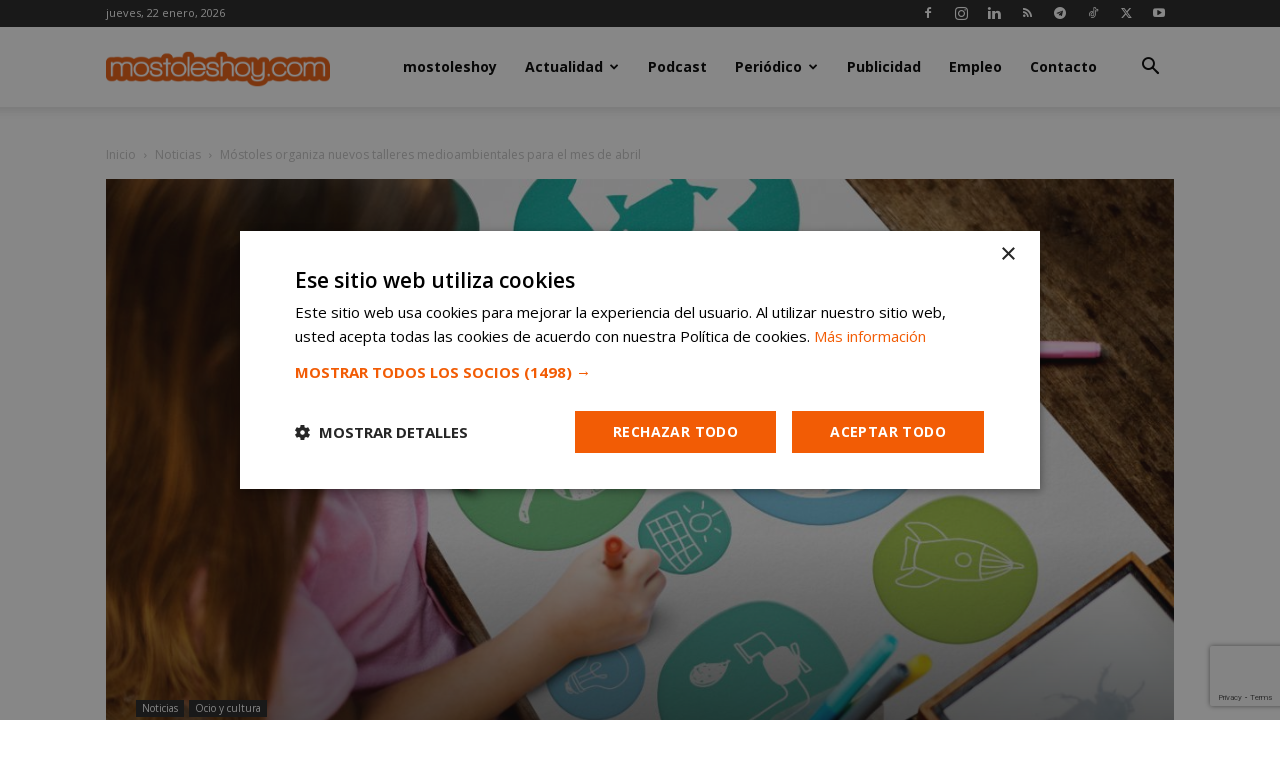

--- FILE ---
content_type: text/html; charset=utf-8
request_url: https://www.google.com/recaptcha/api2/anchor?ar=1&k=6LeQRpsUAAAAADYejWeGZClKsKIU5kt1iy-zafur&co=aHR0cHM6Ly9tb3N0b2xlc2hveS5jb206NDQz&hl=en&v=PoyoqOPhxBO7pBk68S4YbpHZ&size=invisible&anchor-ms=20000&execute-ms=30000&cb=a9vcqz1dhv86
body_size: 48628
content:
<!DOCTYPE HTML><html dir="ltr" lang="en"><head><meta http-equiv="Content-Type" content="text/html; charset=UTF-8">
<meta http-equiv="X-UA-Compatible" content="IE=edge">
<title>reCAPTCHA</title>
<style type="text/css">
/* cyrillic-ext */
@font-face {
  font-family: 'Roboto';
  font-style: normal;
  font-weight: 400;
  font-stretch: 100%;
  src: url(//fonts.gstatic.com/s/roboto/v48/KFO7CnqEu92Fr1ME7kSn66aGLdTylUAMa3GUBHMdazTgWw.woff2) format('woff2');
  unicode-range: U+0460-052F, U+1C80-1C8A, U+20B4, U+2DE0-2DFF, U+A640-A69F, U+FE2E-FE2F;
}
/* cyrillic */
@font-face {
  font-family: 'Roboto';
  font-style: normal;
  font-weight: 400;
  font-stretch: 100%;
  src: url(//fonts.gstatic.com/s/roboto/v48/KFO7CnqEu92Fr1ME7kSn66aGLdTylUAMa3iUBHMdazTgWw.woff2) format('woff2');
  unicode-range: U+0301, U+0400-045F, U+0490-0491, U+04B0-04B1, U+2116;
}
/* greek-ext */
@font-face {
  font-family: 'Roboto';
  font-style: normal;
  font-weight: 400;
  font-stretch: 100%;
  src: url(//fonts.gstatic.com/s/roboto/v48/KFO7CnqEu92Fr1ME7kSn66aGLdTylUAMa3CUBHMdazTgWw.woff2) format('woff2');
  unicode-range: U+1F00-1FFF;
}
/* greek */
@font-face {
  font-family: 'Roboto';
  font-style: normal;
  font-weight: 400;
  font-stretch: 100%;
  src: url(//fonts.gstatic.com/s/roboto/v48/KFO7CnqEu92Fr1ME7kSn66aGLdTylUAMa3-UBHMdazTgWw.woff2) format('woff2');
  unicode-range: U+0370-0377, U+037A-037F, U+0384-038A, U+038C, U+038E-03A1, U+03A3-03FF;
}
/* math */
@font-face {
  font-family: 'Roboto';
  font-style: normal;
  font-weight: 400;
  font-stretch: 100%;
  src: url(//fonts.gstatic.com/s/roboto/v48/KFO7CnqEu92Fr1ME7kSn66aGLdTylUAMawCUBHMdazTgWw.woff2) format('woff2');
  unicode-range: U+0302-0303, U+0305, U+0307-0308, U+0310, U+0312, U+0315, U+031A, U+0326-0327, U+032C, U+032F-0330, U+0332-0333, U+0338, U+033A, U+0346, U+034D, U+0391-03A1, U+03A3-03A9, U+03B1-03C9, U+03D1, U+03D5-03D6, U+03F0-03F1, U+03F4-03F5, U+2016-2017, U+2034-2038, U+203C, U+2040, U+2043, U+2047, U+2050, U+2057, U+205F, U+2070-2071, U+2074-208E, U+2090-209C, U+20D0-20DC, U+20E1, U+20E5-20EF, U+2100-2112, U+2114-2115, U+2117-2121, U+2123-214F, U+2190, U+2192, U+2194-21AE, U+21B0-21E5, U+21F1-21F2, U+21F4-2211, U+2213-2214, U+2216-22FF, U+2308-230B, U+2310, U+2319, U+231C-2321, U+2336-237A, U+237C, U+2395, U+239B-23B7, U+23D0, U+23DC-23E1, U+2474-2475, U+25AF, U+25B3, U+25B7, U+25BD, U+25C1, U+25CA, U+25CC, U+25FB, U+266D-266F, U+27C0-27FF, U+2900-2AFF, U+2B0E-2B11, U+2B30-2B4C, U+2BFE, U+3030, U+FF5B, U+FF5D, U+1D400-1D7FF, U+1EE00-1EEFF;
}
/* symbols */
@font-face {
  font-family: 'Roboto';
  font-style: normal;
  font-weight: 400;
  font-stretch: 100%;
  src: url(//fonts.gstatic.com/s/roboto/v48/KFO7CnqEu92Fr1ME7kSn66aGLdTylUAMaxKUBHMdazTgWw.woff2) format('woff2');
  unicode-range: U+0001-000C, U+000E-001F, U+007F-009F, U+20DD-20E0, U+20E2-20E4, U+2150-218F, U+2190, U+2192, U+2194-2199, U+21AF, U+21E6-21F0, U+21F3, U+2218-2219, U+2299, U+22C4-22C6, U+2300-243F, U+2440-244A, U+2460-24FF, U+25A0-27BF, U+2800-28FF, U+2921-2922, U+2981, U+29BF, U+29EB, U+2B00-2BFF, U+4DC0-4DFF, U+FFF9-FFFB, U+10140-1018E, U+10190-1019C, U+101A0, U+101D0-101FD, U+102E0-102FB, U+10E60-10E7E, U+1D2C0-1D2D3, U+1D2E0-1D37F, U+1F000-1F0FF, U+1F100-1F1AD, U+1F1E6-1F1FF, U+1F30D-1F30F, U+1F315, U+1F31C, U+1F31E, U+1F320-1F32C, U+1F336, U+1F378, U+1F37D, U+1F382, U+1F393-1F39F, U+1F3A7-1F3A8, U+1F3AC-1F3AF, U+1F3C2, U+1F3C4-1F3C6, U+1F3CA-1F3CE, U+1F3D4-1F3E0, U+1F3ED, U+1F3F1-1F3F3, U+1F3F5-1F3F7, U+1F408, U+1F415, U+1F41F, U+1F426, U+1F43F, U+1F441-1F442, U+1F444, U+1F446-1F449, U+1F44C-1F44E, U+1F453, U+1F46A, U+1F47D, U+1F4A3, U+1F4B0, U+1F4B3, U+1F4B9, U+1F4BB, U+1F4BF, U+1F4C8-1F4CB, U+1F4D6, U+1F4DA, U+1F4DF, U+1F4E3-1F4E6, U+1F4EA-1F4ED, U+1F4F7, U+1F4F9-1F4FB, U+1F4FD-1F4FE, U+1F503, U+1F507-1F50B, U+1F50D, U+1F512-1F513, U+1F53E-1F54A, U+1F54F-1F5FA, U+1F610, U+1F650-1F67F, U+1F687, U+1F68D, U+1F691, U+1F694, U+1F698, U+1F6AD, U+1F6B2, U+1F6B9-1F6BA, U+1F6BC, U+1F6C6-1F6CF, U+1F6D3-1F6D7, U+1F6E0-1F6EA, U+1F6F0-1F6F3, U+1F6F7-1F6FC, U+1F700-1F7FF, U+1F800-1F80B, U+1F810-1F847, U+1F850-1F859, U+1F860-1F887, U+1F890-1F8AD, U+1F8B0-1F8BB, U+1F8C0-1F8C1, U+1F900-1F90B, U+1F93B, U+1F946, U+1F984, U+1F996, U+1F9E9, U+1FA00-1FA6F, U+1FA70-1FA7C, U+1FA80-1FA89, U+1FA8F-1FAC6, U+1FACE-1FADC, U+1FADF-1FAE9, U+1FAF0-1FAF8, U+1FB00-1FBFF;
}
/* vietnamese */
@font-face {
  font-family: 'Roboto';
  font-style: normal;
  font-weight: 400;
  font-stretch: 100%;
  src: url(//fonts.gstatic.com/s/roboto/v48/KFO7CnqEu92Fr1ME7kSn66aGLdTylUAMa3OUBHMdazTgWw.woff2) format('woff2');
  unicode-range: U+0102-0103, U+0110-0111, U+0128-0129, U+0168-0169, U+01A0-01A1, U+01AF-01B0, U+0300-0301, U+0303-0304, U+0308-0309, U+0323, U+0329, U+1EA0-1EF9, U+20AB;
}
/* latin-ext */
@font-face {
  font-family: 'Roboto';
  font-style: normal;
  font-weight: 400;
  font-stretch: 100%;
  src: url(//fonts.gstatic.com/s/roboto/v48/KFO7CnqEu92Fr1ME7kSn66aGLdTylUAMa3KUBHMdazTgWw.woff2) format('woff2');
  unicode-range: U+0100-02BA, U+02BD-02C5, U+02C7-02CC, U+02CE-02D7, U+02DD-02FF, U+0304, U+0308, U+0329, U+1D00-1DBF, U+1E00-1E9F, U+1EF2-1EFF, U+2020, U+20A0-20AB, U+20AD-20C0, U+2113, U+2C60-2C7F, U+A720-A7FF;
}
/* latin */
@font-face {
  font-family: 'Roboto';
  font-style: normal;
  font-weight: 400;
  font-stretch: 100%;
  src: url(//fonts.gstatic.com/s/roboto/v48/KFO7CnqEu92Fr1ME7kSn66aGLdTylUAMa3yUBHMdazQ.woff2) format('woff2');
  unicode-range: U+0000-00FF, U+0131, U+0152-0153, U+02BB-02BC, U+02C6, U+02DA, U+02DC, U+0304, U+0308, U+0329, U+2000-206F, U+20AC, U+2122, U+2191, U+2193, U+2212, U+2215, U+FEFF, U+FFFD;
}
/* cyrillic-ext */
@font-face {
  font-family: 'Roboto';
  font-style: normal;
  font-weight: 500;
  font-stretch: 100%;
  src: url(//fonts.gstatic.com/s/roboto/v48/KFO7CnqEu92Fr1ME7kSn66aGLdTylUAMa3GUBHMdazTgWw.woff2) format('woff2');
  unicode-range: U+0460-052F, U+1C80-1C8A, U+20B4, U+2DE0-2DFF, U+A640-A69F, U+FE2E-FE2F;
}
/* cyrillic */
@font-face {
  font-family: 'Roboto';
  font-style: normal;
  font-weight: 500;
  font-stretch: 100%;
  src: url(//fonts.gstatic.com/s/roboto/v48/KFO7CnqEu92Fr1ME7kSn66aGLdTylUAMa3iUBHMdazTgWw.woff2) format('woff2');
  unicode-range: U+0301, U+0400-045F, U+0490-0491, U+04B0-04B1, U+2116;
}
/* greek-ext */
@font-face {
  font-family: 'Roboto';
  font-style: normal;
  font-weight: 500;
  font-stretch: 100%;
  src: url(//fonts.gstatic.com/s/roboto/v48/KFO7CnqEu92Fr1ME7kSn66aGLdTylUAMa3CUBHMdazTgWw.woff2) format('woff2');
  unicode-range: U+1F00-1FFF;
}
/* greek */
@font-face {
  font-family: 'Roboto';
  font-style: normal;
  font-weight: 500;
  font-stretch: 100%;
  src: url(//fonts.gstatic.com/s/roboto/v48/KFO7CnqEu92Fr1ME7kSn66aGLdTylUAMa3-UBHMdazTgWw.woff2) format('woff2');
  unicode-range: U+0370-0377, U+037A-037F, U+0384-038A, U+038C, U+038E-03A1, U+03A3-03FF;
}
/* math */
@font-face {
  font-family: 'Roboto';
  font-style: normal;
  font-weight: 500;
  font-stretch: 100%;
  src: url(//fonts.gstatic.com/s/roboto/v48/KFO7CnqEu92Fr1ME7kSn66aGLdTylUAMawCUBHMdazTgWw.woff2) format('woff2');
  unicode-range: U+0302-0303, U+0305, U+0307-0308, U+0310, U+0312, U+0315, U+031A, U+0326-0327, U+032C, U+032F-0330, U+0332-0333, U+0338, U+033A, U+0346, U+034D, U+0391-03A1, U+03A3-03A9, U+03B1-03C9, U+03D1, U+03D5-03D6, U+03F0-03F1, U+03F4-03F5, U+2016-2017, U+2034-2038, U+203C, U+2040, U+2043, U+2047, U+2050, U+2057, U+205F, U+2070-2071, U+2074-208E, U+2090-209C, U+20D0-20DC, U+20E1, U+20E5-20EF, U+2100-2112, U+2114-2115, U+2117-2121, U+2123-214F, U+2190, U+2192, U+2194-21AE, U+21B0-21E5, U+21F1-21F2, U+21F4-2211, U+2213-2214, U+2216-22FF, U+2308-230B, U+2310, U+2319, U+231C-2321, U+2336-237A, U+237C, U+2395, U+239B-23B7, U+23D0, U+23DC-23E1, U+2474-2475, U+25AF, U+25B3, U+25B7, U+25BD, U+25C1, U+25CA, U+25CC, U+25FB, U+266D-266F, U+27C0-27FF, U+2900-2AFF, U+2B0E-2B11, U+2B30-2B4C, U+2BFE, U+3030, U+FF5B, U+FF5D, U+1D400-1D7FF, U+1EE00-1EEFF;
}
/* symbols */
@font-face {
  font-family: 'Roboto';
  font-style: normal;
  font-weight: 500;
  font-stretch: 100%;
  src: url(//fonts.gstatic.com/s/roboto/v48/KFO7CnqEu92Fr1ME7kSn66aGLdTylUAMaxKUBHMdazTgWw.woff2) format('woff2');
  unicode-range: U+0001-000C, U+000E-001F, U+007F-009F, U+20DD-20E0, U+20E2-20E4, U+2150-218F, U+2190, U+2192, U+2194-2199, U+21AF, U+21E6-21F0, U+21F3, U+2218-2219, U+2299, U+22C4-22C6, U+2300-243F, U+2440-244A, U+2460-24FF, U+25A0-27BF, U+2800-28FF, U+2921-2922, U+2981, U+29BF, U+29EB, U+2B00-2BFF, U+4DC0-4DFF, U+FFF9-FFFB, U+10140-1018E, U+10190-1019C, U+101A0, U+101D0-101FD, U+102E0-102FB, U+10E60-10E7E, U+1D2C0-1D2D3, U+1D2E0-1D37F, U+1F000-1F0FF, U+1F100-1F1AD, U+1F1E6-1F1FF, U+1F30D-1F30F, U+1F315, U+1F31C, U+1F31E, U+1F320-1F32C, U+1F336, U+1F378, U+1F37D, U+1F382, U+1F393-1F39F, U+1F3A7-1F3A8, U+1F3AC-1F3AF, U+1F3C2, U+1F3C4-1F3C6, U+1F3CA-1F3CE, U+1F3D4-1F3E0, U+1F3ED, U+1F3F1-1F3F3, U+1F3F5-1F3F7, U+1F408, U+1F415, U+1F41F, U+1F426, U+1F43F, U+1F441-1F442, U+1F444, U+1F446-1F449, U+1F44C-1F44E, U+1F453, U+1F46A, U+1F47D, U+1F4A3, U+1F4B0, U+1F4B3, U+1F4B9, U+1F4BB, U+1F4BF, U+1F4C8-1F4CB, U+1F4D6, U+1F4DA, U+1F4DF, U+1F4E3-1F4E6, U+1F4EA-1F4ED, U+1F4F7, U+1F4F9-1F4FB, U+1F4FD-1F4FE, U+1F503, U+1F507-1F50B, U+1F50D, U+1F512-1F513, U+1F53E-1F54A, U+1F54F-1F5FA, U+1F610, U+1F650-1F67F, U+1F687, U+1F68D, U+1F691, U+1F694, U+1F698, U+1F6AD, U+1F6B2, U+1F6B9-1F6BA, U+1F6BC, U+1F6C6-1F6CF, U+1F6D3-1F6D7, U+1F6E0-1F6EA, U+1F6F0-1F6F3, U+1F6F7-1F6FC, U+1F700-1F7FF, U+1F800-1F80B, U+1F810-1F847, U+1F850-1F859, U+1F860-1F887, U+1F890-1F8AD, U+1F8B0-1F8BB, U+1F8C0-1F8C1, U+1F900-1F90B, U+1F93B, U+1F946, U+1F984, U+1F996, U+1F9E9, U+1FA00-1FA6F, U+1FA70-1FA7C, U+1FA80-1FA89, U+1FA8F-1FAC6, U+1FACE-1FADC, U+1FADF-1FAE9, U+1FAF0-1FAF8, U+1FB00-1FBFF;
}
/* vietnamese */
@font-face {
  font-family: 'Roboto';
  font-style: normal;
  font-weight: 500;
  font-stretch: 100%;
  src: url(//fonts.gstatic.com/s/roboto/v48/KFO7CnqEu92Fr1ME7kSn66aGLdTylUAMa3OUBHMdazTgWw.woff2) format('woff2');
  unicode-range: U+0102-0103, U+0110-0111, U+0128-0129, U+0168-0169, U+01A0-01A1, U+01AF-01B0, U+0300-0301, U+0303-0304, U+0308-0309, U+0323, U+0329, U+1EA0-1EF9, U+20AB;
}
/* latin-ext */
@font-face {
  font-family: 'Roboto';
  font-style: normal;
  font-weight: 500;
  font-stretch: 100%;
  src: url(//fonts.gstatic.com/s/roboto/v48/KFO7CnqEu92Fr1ME7kSn66aGLdTylUAMa3KUBHMdazTgWw.woff2) format('woff2');
  unicode-range: U+0100-02BA, U+02BD-02C5, U+02C7-02CC, U+02CE-02D7, U+02DD-02FF, U+0304, U+0308, U+0329, U+1D00-1DBF, U+1E00-1E9F, U+1EF2-1EFF, U+2020, U+20A0-20AB, U+20AD-20C0, U+2113, U+2C60-2C7F, U+A720-A7FF;
}
/* latin */
@font-face {
  font-family: 'Roboto';
  font-style: normal;
  font-weight: 500;
  font-stretch: 100%;
  src: url(//fonts.gstatic.com/s/roboto/v48/KFO7CnqEu92Fr1ME7kSn66aGLdTylUAMa3yUBHMdazQ.woff2) format('woff2');
  unicode-range: U+0000-00FF, U+0131, U+0152-0153, U+02BB-02BC, U+02C6, U+02DA, U+02DC, U+0304, U+0308, U+0329, U+2000-206F, U+20AC, U+2122, U+2191, U+2193, U+2212, U+2215, U+FEFF, U+FFFD;
}
/* cyrillic-ext */
@font-face {
  font-family: 'Roboto';
  font-style: normal;
  font-weight: 900;
  font-stretch: 100%;
  src: url(//fonts.gstatic.com/s/roboto/v48/KFO7CnqEu92Fr1ME7kSn66aGLdTylUAMa3GUBHMdazTgWw.woff2) format('woff2');
  unicode-range: U+0460-052F, U+1C80-1C8A, U+20B4, U+2DE0-2DFF, U+A640-A69F, U+FE2E-FE2F;
}
/* cyrillic */
@font-face {
  font-family: 'Roboto';
  font-style: normal;
  font-weight: 900;
  font-stretch: 100%;
  src: url(//fonts.gstatic.com/s/roboto/v48/KFO7CnqEu92Fr1ME7kSn66aGLdTylUAMa3iUBHMdazTgWw.woff2) format('woff2');
  unicode-range: U+0301, U+0400-045F, U+0490-0491, U+04B0-04B1, U+2116;
}
/* greek-ext */
@font-face {
  font-family: 'Roboto';
  font-style: normal;
  font-weight: 900;
  font-stretch: 100%;
  src: url(//fonts.gstatic.com/s/roboto/v48/KFO7CnqEu92Fr1ME7kSn66aGLdTylUAMa3CUBHMdazTgWw.woff2) format('woff2');
  unicode-range: U+1F00-1FFF;
}
/* greek */
@font-face {
  font-family: 'Roboto';
  font-style: normal;
  font-weight: 900;
  font-stretch: 100%;
  src: url(//fonts.gstatic.com/s/roboto/v48/KFO7CnqEu92Fr1ME7kSn66aGLdTylUAMa3-UBHMdazTgWw.woff2) format('woff2');
  unicode-range: U+0370-0377, U+037A-037F, U+0384-038A, U+038C, U+038E-03A1, U+03A3-03FF;
}
/* math */
@font-face {
  font-family: 'Roboto';
  font-style: normal;
  font-weight: 900;
  font-stretch: 100%;
  src: url(//fonts.gstatic.com/s/roboto/v48/KFO7CnqEu92Fr1ME7kSn66aGLdTylUAMawCUBHMdazTgWw.woff2) format('woff2');
  unicode-range: U+0302-0303, U+0305, U+0307-0308, U+0310, U+0312, U+0315, U+031A, U+0326-0327, U+032C, U+032F-0330, U+0332-0333, U+0338, U+033A, U+0346, U+034D, U+0391-03A1, U+03A3-03A9, U+03B1-03C9, U+03D1, U+03D5-03D6, U+03F0-03F1, U+03F4-03F5, U+2016-2017, U+2034-2038, U+203C, U+2040, U+2043, U+2047, U+2050, U+2057, U+205F, U+2070-2071, U+2074-208E, U+2090-209C, U+20D0-20DC, U+20E1, U+20E5-20EF, U+2100-2112, U+2114-2115, U+2117-2121, U+2123-214F, U+2190, U+2192, U+2194-21AE, U+21B0-21E5, U+21F1-21F2, U+21F4-2211, U+2213-2214, U+2216-22FF, U+2308-230B, U+2310, U+2319, U+231C-2321, U+2336-237A, U+237C, U+2395, U+239B-23B7, U+23D0, U+23DC-23E1, U+2474-2475, U+25AF, U+25B3, U+25B7, U+25BD, U+25C1, U+25CA, U+25CC, U+25FB, U+266D-266F, U+27C0-27FF, U+2900-2AFF, U+2B0E-2B11, U+2B30-2B4C, U+2BFE, U+3030, U+FF5B, U+FF5D, U+1D400-1D7FF, U+1EE00-1EEFF;
}
/* symbols */
@font-face {
  font-family: 'Roboto';
  font-style: normal;
  font-weight: 900;
  font-stretch: 100%;
  src: url(//fonts.gstatic.com/s/roboto/v48/KFO7CnqEu92Fr1ME7kSn66aGLdTylUAMaxKUBHMdazTgWw.woff2) format('woff2');
  unicode-range: U+0001-000C, U+000E-001F, U+007F-009F, U+20DD-20E0, U+20E2-20E4, U+2150-218F, U+2190, U+2192, U+2194-2199, U+21AF, U+21E6-21F0, U+21F3, U+2218-2219, U+2299, U+22C4-22C6, U+2300-243F, U+2440-244A, U+2460-24FF, U+25A0-27BF, U+2800-28FF, U+2921-2922, U+2981, U+29BF, U+29EB, U+2B00-2BFF, U+4DC0-4DFF, U+FFF9-FFFB, U+10140-1018E, U+10190-1019C, U+101A0, U+101D0-101FD, U+102E0-102FB, U+10E60-10E7E, U+1D2C0-1D2D3, U+1D2E0-1D37F, U+1F000-1F0FF, U+1F100-1F1AD, U+1F1E6-1F1FF, U+1F30D-1F30F, U+1F315, U+1F31C, U+1F31E, U+1F320-1F32C, U+1F336, U+1F378, U+1F37D, U+1F382, U+1F393-1F39F, U+1F3A7-1F3A8, U+1F3AC-1F3AF, U+1F3C2, U+1F3C4-1F3C6, U+1F3CA-1F3CE, U+1F3D4-1F3E0, U+1F3ED, U+1F3F1-1F3F3, U+1F3F5-1F3F7, U+1F408, U+1F415, U+1F41F, U+1F426, U+1F43F, U+1F441-1F442, U+1F444, U+1F446-1F449, U+1F44C-1F44E, U+1F453, U+1F46A, U+1F47D, U+1F4A3, U+1F4B0, U+1F4B3, U+1F4B9, U+1F4BB, U+1F4BF, U+1F4C8-1F4CB, U+1F4D6, U+1F4DA, U+1F4DF, U+1F4E3-1F4E6, U+1F4EA-1F4ED, U+1F4F7, U+1F4F9-1F4FB, U+1F4FD-1F4FE, U+1F503, U+1F507-1F50B, U+1F50D, U+1F512-1F513, U+1F53E-1F54A, U+1F54F-1F5FA, U+1F610, U+1F650-1F67F, U+1F687, U+1F68D, U+1F691, U+1F694, U+1F698, U+1F6AD, U+1F6B2, U+1F6B9-1F6BA, U+1F6BC, U+1F6C6-1F6CF, U+1F6D3-1F6D7, U+1F6E0-1F6EA, U+1F6F0-1F6F3, U+1F6F7-1F6FC, U+1F700-1F7FF, U+1F800-1F80B, U+1F810-1F847, U+1F850-1F859, U+1F860-1F887, U+1F890-1F8AD, U+1F8B0-1F8BB, U+1F8C0-1F8C1, U+1F900-1F90B, U+1F93B, U+1F946, U+1F984, U+1F996, U+1F9E9, U+1FA00-1FA6F, U+1FA70-1FA7C, U+1FA80-1FA89, U+1FA8F-1FAC6, U+1FACE-1FADC, U+1FADF-1FAE9, U+1FAF0-1FAF8, U+1FB00-1FBFF;
}
/* vietnamese */
@font-face {
  font-family: 'Roboto';
  font-style: normal;
  font-weight: 900;
  font-stretch: 100%;
  src: url(//fonts.gstatic.com/s/roboto/v48/KFO7CnqEu92Fr1ME7kSn66aGLdTylUAMa3OUBHMdazTgWw.woff2) format('woff2');
  unicode-range: U+0102-0103, U+0110-0111, U+0128-0129, U+0168-0169, U+01A0-01A1, U+01AF-01B0, U+0300-0301, U+0303-0304, U+0308-0309, U+0323, U+0329, U+1EA0-1EF9, U+20AB;
}
/* latin-ext */
@font-face {
  font-family: 'Roboto';
  font-style: normal;
  font-weight: 900;
  font-stretch: 100%;
  src: url(//fonts.gstatic.com/s/roboto/v48/KFO7CnqEu92Fr1ME7kSn66aGLdTylUAMa3KUBHMdazTgWw.woff2) format('woff2');
  unicode-range: U+0100-02BA, U+02BD-02C5, U+02C7-02CC, U+02CE-02D7, U+02DD-02FF, U+0304, U+0308, U+0329, U+1D00-1DBF, U+1E00-1E9F, U+1EF2-1EFF, U+2020, U+20A0-20AB, U+20AD-20C0, U+2113, U+2C60-2C7F, U+A720-A7FF;
}
/* latin */
@font-face {
  font-family: 'Roboto';
  font-style: normal;
  font-weight: 900;
  font-stretch: 100%;
  src: url(//fonts.gstatic.com/s/roboto/v48/KFO7CnqEu92Fr1ME7kSn66aGLdTylUAMa3yUBHMdazQ.woff2) format('woff2');
  unicode-range: U+0000-00FF, U+0131, U+0152-0153, U+02BB-02BC, U+02C6, U+02DA, U+02DC, U+0304, U+0308, U+0329, U+2000-206F, U+20AC, U+2122, U+2191, U+2193, U+2212, U+2215, U+FEFF, U+FFFD;
}

</style>
<link rel="stylesheet" type="text/css" href="https://www.gstatic.com/recaptcha/releases/PoyoqOPhxBO7pBk68S4YbpHZ/styles__ltr.css">
<script nonce="--cJdTv5pLZuQhZ4gsNmbQ" type="text/javascript">window['__recaptcha_api'] = 'https://www.google.com/recaptcha/api2/';</script>
<script type="text/javascript" src="https://www.gstatic.com/recaptcha/releases/PoyoqOPhxBO7pBk68S4YbpHZ/recaptcha__en.js" nonce="--cJdTv5pLZuQhZ4gsNmbQ">
      
    </script></head>
<body><div id="rc-anchor-alert" class="rc-anchor-alert"></div>
<input type="hidden" id="recaptcha-token" value="[base64]">
<script type="text/javascript" nonce="--cJdTv5pLZuQhZ4gsNmbQ">
      recaptcha.anchor.Main.init("[\x22ainput\x22,[\x22bgdata\x22,\x22\x22,\[base64]/[base64]/[base64]/[base64]/[base64]/[base64]/KGcoTywyNTMsTy5PKSxVRyhPLEMpKTpnKE8sMjUzLEMpLE8pKSxsKSksTykpfSxieT1mdW5jdGlvbihDLE8sdSxsKXtmb3IobD0odT1SKEMpLDApO08+MDtPLS0pbD1sPDw4fFooQyk7ZyhDLHUsbCl9LFVHPWZ1bmN0aW9uKEMsTyl7Qy5pLmxlbmd0aD4xMDQ/[base64]/[base64]/[base64]/[base64]/[base64]/[base64]/[base64]\\u003d\x22,\[base64]\\u003d\\u003d\x22,\[base64]/ZcO0YMKSKRDDm8OAwoDCh1hbCMK/SFIqwofDmsK/[base64]/[base64]/[base64]/LsOMw7lZcnILwrgVwq/CqcOIa1PDkMOBE8OSDMO6w6rCtTYuV8KQwoxAO1/[base64]/Cj8Kawq9ZZMObw5cGw7wuwps9LCBJQ8KOwr5OwoLCogfDk8KiNTjCkgXDjcKxwrVjWGVHGz/Cu8OWK8KfTcKqUsOkw5lCwo3DmsOYGsOmwoBqOcO/IVrDkBF8wqTClsOxw6U7w5rCocKWwpRRTcK2UcKmJcKkWcOFLxXDszFtw5VAwovDpBl0wr/[base64]/Ct8K9aiB7F8OoTMOzw6ZJw5TCl1bCocOCw4zCvsO6w78qRUpqf8OtWAvCrsOJBA4cw5EewoTDgMOfw5LCmcOXwrPCqB9Dw4PChMOhwpxkwrfDqhZWwpbDgsKTw6J5wrk6DcKfNcOYw4/Do2RCbwVVwrTDmsKCwrfCvHfDun/DhAbCnVPCvjzDpHwHwr4geDHCh8KXw6rCssKMwqNADjXCvsK6w5/Dl1Z5HMKgw7vCvDBEwrVeF3IHwqQcCkPDqF4Xw5siInZ9wqvCpnYYwp5+PsKAXiHDpVDCv8Odw5PDh8KpTcKfwq16wqHCt8Kdwp9oC8OZwprCvsK7MMKcWEDDssOmDyXDmWBcHcKmwrHCoMOof8KkesKawr3Co0/DjQXDgCLCizjCq8OHAjwmw5tMw4TDhsKECVrDiF/CvwkAw6bCrsKQHMKTwqcqw6x7woPCmMOTdMOhBlnCscKFw5HDhjHCkW3DscKOw6puAsOyelMDTMKRNcKbLMOoGGAbNsKZwrUBFHzCqsKHfsOlw59ZwpARaX1Aw4BDwpLDqMKwacKDwq8Vw7DCosO5woHDj3YBWcK1wqHDmlHDhcO3w4oQwoIvwp/Ck8OOw5DCsjh5w4tYwppIw4zCrDfDt0duYVBwEcKmwoMHeMOgw6rDsVvDhMOsw4ljRMOLfHXCuMKIAQoyVDFywqVlwoB6Y0TDu8OJe0PDrcK9LkUWwphuCsO9w5XCiT3Cj1rClivDjcOCwofCvMO+d8K5SzLDi2tkw71hUsORw7I3w6EtCcOdKRrCt8K/b8KDw7DCv8KMAFkQOMOiwqHDvm8pwqvCsEHCncKvJ8OSCz3DmxrDvynDtMOjKGfDiCUdwrVXPW5/I8Ohw4VqNcKkw7vCnlvCi3bCrsKaw73Du2h8w5XDuTJyOcOZwpLDrhjCqxhbw7LCvHQrw7jCv8KBRsOMcMO3wp/CvVpzMyLCvl0FwoVyOyHCpBM2woPClcKkfksOwoVZwpo8wrgYw5YSKMKAVsOBw7Bfw7gRHGPDtEd9OMOBwq3DrThswrppwoTDo8O/[base64]/[base64]/CpxHCj8O4w5kHHGJhw4RXw4tZwqvDryjCsMO2w4gAwqgzw5zDpG9TGFfChhbDpnUmISVDDMKuwpoxE8OSwqDCuMOuJsO8wrjDlsOHE0oIQQfDpMKuw6kPSUHDtGQTIy4sHsOTKgDDicKrw64aaGR2cQ/CvcKTSsKLQcK+wobCiMOWOGbDo2jDkiMnw4PDsMO8TDrCjBYuOn3CgjJyw5o0AcO3DybDvxnCo8Kbc3g9H3XChQANw5EFJ2EFwr9gwpk6RmPDpcO6wpPClkAjdsKrMsK7RsO3C0ERScKiMcKIwp54w4PCoWBvNxbDrzE4McKsPkN9LSwqAGcrJwvCow3DgELDrCg/wpsxw6hpZcKqHVQvCsKcw7bCk8Ojw5rCsmMpwqoQQsKXW8OkVV/CqnVew65+CGLDqijCpMOsw5rCpFxwQxbDhTVJdsKLw61pMR87Tk1gWDxCM3nCpCrCsMKrMB/DpSDDqxTCpSzDgjHDumfCkjjChsKzKMK1JRXDrcOAXRYUBhcBfDXCuEsJZTVNZ8Kcw5/DjcOlRsOoP8OWb8K6JD1WVSwmw6DCpcO+NnRnw5LCoWvCi8OIw6bDnFvClWkCw5dnwrABD8OywoDDtyw5w5XDlWTCgMKzEcOvw645IMK2Vw1aCcKuw4RtwrTDmyLDucOOw5nCk8ODwqoCwpjCr1fDtcKhFsKqw5PCvsO7wpvCrEjCsVx/U3bCuS0Iw7MVw77ChjzDkMK7w43CuDUaLsK8w5XDicKzXsO5wqkqw5LDtcOPwqzDjcO9wqjDusKbKEYAWzZcwq1FBsK5NcKce1cBcDJMw4XDqsO1wqBxwprCqj8RwrUpwr7Csg/Cjhdvwp/Dt1PCs8KEdnRHWBrCvsKWTsOSwoIAXMK5woXClDHCscKJD8OQHiTCk1MFwpTCshjCkyALXsKewrfDkHTCk8OaHMKuZV8zWcOPw4YnGwHCnGDCgTB1HMOiFMO/wrHDhgrDr8O5bhbDhwXCpksbQ8KhwofDg1vDnC3Dl03Ds1/Cj0LCvR4xMn/CmsO6M8Kzwo7DhcOCWStAwq7DusOjw7IoChcXbsKpwp5hL8OOw7tzw5LCmsKnG1s1wpDCkBwowrzDt15Jwo0nwr17QmzCpsKQw57DtsK4eRbDuWjChcKbZsOCw5thBl/DqU3CvnsJIMOrw4wqbMKOOyTCtXDDlRNjw5pNJRPDpcKjwpAPwr3DrWHDkmRtETp6cMOLfzFAw4p2NcOUw6tuwoFxdD0ow7oiw6/[base64]/[base64]/wrHCpw0twqZQw6HDszLDpA8/OcOpV8OofxswwpUcaMObC8O/XyxNJEjDngLDjnLCvR/Co8Ojb8OQwpDDlRA4wqsHWcOMIQTCpcOCw7BDen1Dw5c1w6IfQsOawpcuB0/DixYTw59pwq4gCWdsw6XClsO/BmzDqD7Dv8K8IMKaJMKFIyhucMKkw6zCnsKhwpNOb8KYw6gLIjMeYAfDuMKOw6xPwqEqPsKew7cETW0EIRvDjUl0wpLCtMKpw4bDgUV5w6MYQBjCkMKnC1tswpPCjsKdU2JldGzCscOgw7Auwq/[base64]/Dr8K+LcKoEcObMztSwpBoWcOJNnIFwpDDuQbCsHZhwrR8HG/DjMK/FV19GBnDoMOWwp8ICsKNw53CrMOWw4fDkT8cWW/CsMKHwrjDk3ALwo3DhsODwpQywoPDmMOlwqDCi8KQbS0WwpLCpkPDtHo+wrnDg8K7wocxCsK7w4hLL8KqwrYYYcK7woHCg8KUWsOCJ8KFw4/[base64]/[base64]/[base64]/[base64]/Dl2kcJwvDvsO6wpsTw6DCvMOsw53DpVfCsSUzPWEMW8OCwoJXIsODw5HCosKYYMKtPcK8wqIvwq/DlkLCjcKLZ3YzLBTDvMKLK8OawrfDsMKEZlHDqh/DsBlfw4bCgsKvw7kZwo7DiU7DiH3DkBdcSX4/BsKeScOXEsOpw79Awo4HJgLCo0Iew5ZcC3HDi8OlwpRmbcO3wocFRhtGwoAJw4s1QcO0eBbDiEpofMOTJhUUZMKrwrEcw4bDscOXVC/DkzvDngjCp8ORPATCtMO6w47DlkTCrcOvwrPDmhNdw6LCh8O/ABlEwp4Kw6RFJTXDpxh/JcOfw7xMwrnDpEVvwpAGXMO1XcO2w6TCqcKpw6PColsFwoRpwonCtsKowqTDi2jDscOcNsKSw7/CqiQTeEseNVTCj8Kzwo82w5tGwodmOcKTL8KAwrDDijPCphcJw511G1jDpMKPwrB6XWxMDsKMwrg9f8O+bkF8w7AawpteKjjCo8KQwprCmcO4FQRZw7DDo8Krwr7Djw7DmkDDsVHCnMKQw4Z4w5pnw4rDuzDDnRBHw7UBUALDrsOqBSbDtsKPGD3CrcKXcsK0Rk/DuMKMw4DDnk99MMKnw47CvSlqw5F1wqrCkyo/w6JvTitJLsK7wrVzwoNnw7cYUGldw5ltw4d8FzsQD8O2w7vCh1FAw4IdZjcTYF/CvcKvw6N4TsOxD8OvD8OxK8Olwq/Co3ADw5zCncKZFsKTw6lRIMOzSUp8SmVwwohSwrZxPMOuCVnDsgMOMcOEwrDDl8KFwrgvGlvDqMOwUERWB8Knw77CksKBw4HDnMOkwpLDvsODw5HCm01Kd8KOwr8NVxoGw6PDiFHDg8Oaw4zDvcO8asOJwqLCscKlw5/CkhtXw50nbcOhwoxzwq9Pw7rDi8OmCGXDi07CuwRuwoMVO8OBwpfDhMKUfcO+w4/CvsK8w6lTMgXDl8KgwrfCjcOdR3HCokFVwqbDhDUEw7fCgmvCn0lVIwdtVsKNNWNhB0rDnXzCmcOAwoLCs8OUMEnChm/CvTIQUDbCosKOw60Lw4lhw61vwowlNADCiHTCjcKDScO5esKoSRZ6wrzDu3dUw6HChFTDvcOwacOePg/CoMO6w63DlsKcwoRSw4fCrsO8w6LCvUhCw6tFN2nCkMKPw7TDr8ODKSsFERkwwo9jWMK1woVlMcOzw6zCssOlwpLDlcOww75Vw4/[base64]/[base64]/DmMKKGMKnwqtnwq97w7IRMMKVX0lcw41uwq8oFMK5w6bDrUkcYMOSQy1Nwp3DksKZwqofw4hkw7oRw6jCs8K4FcO+C8Oewp5dwo/Ct1LCs8O3K2B/bsOgBsK+UGJlW3vCocKaXcK7wrtxN8KYwpU+wphTwrpoXsKOwrjCmMOHwqgRHsKXbMKicxvCnsKTwonDssKywofCjkpAPsKRwrTClEkXw4vCvMOJUsO8wrvCqsODEi1Bwo3Cj2BTwpzDisOtWHsxDMO2TA/CpMOWwpfDmVxCGMKvUmDDpcKaLjQufsKlOnlFwrHCoW0wwoVebk3DvcKMwoTDhcOGw47DhcOrXsOHw6/[base64]/[base64]/CrMO8PsKiACFBw57DocKwKn/DoMK6BGLDjVDDjjnDqDh0U8OQGMKXT8Obw4o7w5c6wpTDusK/wqLClw/Cj8OPwpgZw5zDhkLDgl1BLx4aMRLCpMKpwoMqPMO5wo53wq8KwoIeLsOjw6/ChMOZZTF3EMOFwpdfw7fCjidYO8KxRW/DgMKjNsKiZsKGw5RWwpJwd8OzBsKTFsOmw7rDjsKRw6nCgcOXJDLCisODwpgiw5/DnFdBw6VEwrbDo0ALwpDCqTknwqTDtcK1FU4qMMKDw4NCF13DinnDgcK/wpUdworClHPCscKzw7AHJAE3woVYw7/Cq8KYAcKtwqDDjsOhw4IywoLDn8OcwrstdMKBwpAFwpDCkSUJTgwyw7/Cj103w6/CncKyMcOIwp5dN8OldMO8wrwiwqTDk8O5wqLDkQfDpgTDrAjDlw/[base64]/CmUTCpcKzGsOKJVs8KkEWw6PDt8OWw78cwohlw69vw4tsJUZMGnEhw63CpXFJC8Orwr/CrcKzeyLDicKjWVciw7xGMMOkw4DDgcOjw6p6AWAJw5B9Z8KSLDXDmsKvwoYlw43DssOgBsK/IsOEasOcIMK6w5HDvsOxwrjDhHTCucOwT8OKwrAzDmzDng/CgcOgw5rDvcK4w4PCrDnCv8KtwoQhbcOgPcKrciEywqlcw4U7X3YoVcOeXyPDsSjCrcOrUCHCjjLCiToKD8OAworChMOFw618w6IOw40uXMOgDcOGQsKjwpMMWMKfw5w/FAfCvcKXOsKKw6/Cv8KaNcKQCHzCtHhgwphgSx3ChTYnIMK8w7zDqUHDrWwhFcKrBX7CkgzDhcOxe8Kuw7XDq1csQ8OvNMK/w78GwqPDlCvDhQMZwrDDnsKAdsK4B8Kww6d0wp5RWsOWBQYcw581KCPDncK4w51RHcOVwr7DsFt6AMOAwp/DnMKYw5XDqlI4VsKxBcKkwqcgGWg4w54AwqLDs8O1wrkcU37CmBfDoMKXw4tQwr5Dw6PCgj5RGcORMwphw6vDiE/Dv8OXw5FWwqTCiMOxJE9zT8OuwqbDlMKcE8Oaw49lw6kPw7cZK8OPw7PCp8KMw5HCvsOpw7o3HMOSbGDChAQ3wp00w48XJ8KcLA5DMDLCqMKvdQh1JEFxw7Mzwp7Cv2TCr3xww7E1GcKNWsOxwpJOSMOEG2YZwo3DgsKsdMOjw7/DrnweP8KVw7XCmMOSQjLDnsOaRsOFw57DvsKdCsO/dMOzwqrDkF8Bw6FawpHDnGFbfsKUSyRIwqnCsGnChcO0Z8KRbcOLw4nCk8O5YcKFwoDDvsOCwqFDJU0mwqXCtsOkw6hsTsKEbcO9wrFyfcK5wp1rw6PCkcOCVsO/w5HDpMKaIn/DuAHDl8OKw4jCs8KuZ3NHOsObXMOVw7UswpoYGmEbCjJpwqHCiVLCoMO6VCfDsn/Dh2YJTHvDmi42KMKDRMO9P3jCq3/CoMKjwq9Zw6dQHTDCmcOuw5ENRlLCqiLDkWtlEMO3w5nDhzJ4w7/Dg8OkakFzw6PCi8O6VX/CiUAuw4NxW8KNSsKdw6DDhH/DicK0wqjCh8Kxwr5+XsO0wpfCqjkvw4nDgcO7IzHCgTQpBwrCvnXDm8OnwqxNATnCmW7Dl8OPwrQRwpzDtFbDlDklwr/CuiPCh8OiMFIqNnTCn33Dt8OkwqLCi8KdRW3Ct13CgMO6bMOCw7rDgUNuwp87AMKkVxZsXcOow7sawo/[base64]/[base64]/CscO2w7DCo8KZP8Khw4QFDHLDvHtPEkjDtMOCFkHDhUDDqF9Bw6VzXArCpVUywoXCqgc2wo/ClcO1w4LCqDHDkMKUw7kawpnDlsOww4M9w5FXw43DsT7CosOqAWMuUsK2Mgw+GcOUwpTCo8Obw47CjcKVw43CmcKCXmPDusO2wqjDu8O0YWwsw4NYGiN1AMOsA8OofMKpwrN2w7tIGxQIw6zDhlUIwqkjw63CqE4awpDChMOgwqnCvAJ6cD1lLCHCjsO/KQUCw5pZecOMw5ptYMOOa8K0w43DvBnDlcOkw4nCjARcwqrDqV7CkMKRIMKCw4XCkzJ3w7M+F8OGwpAXG2HCu2N/QcOww4/[base64]/CksKUcBQLT8O8w542QDN8wpVswoYFUm5lwrfCtGjCtENLDcKgUzvCjMKnHHx0Fm3DicKPw7jCi05WDcOswqHCk2INT3bCuBDDi1B4wqItN8OCw5HCicKNWnwEw43DsBXDilknwpp6wozDqVY2RUQswoLCncOrdsK8LWTDkAvDlMO7woXDnHkYesK2MS/DrhjDq8Kuwq1kVWzClsKdPDI+LTLCh8Oewq5hw6DDosODw4zDrsO6wonCqHDCuUMpXH9Tw5HDvMOkOjDDgsOKw5ZIwrHDv8OowpDCpMOXw7DCtcOJwqrCpsKPFsOaZsK1wpTCmH57w63CvXU+Y8O2UgM8NsKkw4FIwrFJw4jDvcOPOEV+w64uQ8O/wolxwqHCh1LChXjCi3kDwqbCnnZ/w5tALBfCs0/DoMO2P8OAWA0ue8KIO8OxM2/CshHCvMOWIhXDtsOdwq3Cozk5BMOjZcOewrQjYcOcw4DCqxA5w57Cs8OoBRDCqTrCgsKLw7rDsAHDuUU6C8OKNyTCkiDCusOMwoYPY8KDXS07ScKtw6LCmCvDssKtBsOfw5rDrcKqwq0ccW/Cg3nDuRs/w65twrDDlMKQwr3Cu8KqwovDoQZpHsKZd1APZUTDvl8owrDDk27Cgx3CqMOFwqxKw6cIIcKYZsOMc8Kjw6hhHBHDkcKZw7ZUXMOeaTXCnMKNwonCrsOFbAnClhoCU8Krw77CkV7Cr2rCpx7CrMKAM8Orw5tjPcOodxM/P8OIw6rDrMKVwqJoc13DisOqw6/Ck0/DiVnDoEM5JcOUSsObwoLClsO0wpnCsgvDmMKGAcKKPVrDp8K0wpVQS1zDjkPCtcOMWFZvw4hvwrpnw69WwrPCo8KrYMO4w4/[base64]/[base64]/[base64]/[base64]/[base64]/cRBAYiAvPE3CkkHCjyHDoQ1gwpfCkjzDpHXCrsK+woZBwoAmBzxzJsOowq7DuT8Jw5DCqRBYw6nCpGM3woY4wptKwq5dwpHCqsOafsK6wpNBQndiw4jDinvCocK/flFBwpTCo0o5H8OfOykkAwtHPsKJwr/DosKPWMKNwpjDgkDCmwPCoTF3w5DCtDnDohjDuMObJFkhw7fCuxvDlhHCrcKiUxE8dsKqw6lYLA/Cj8Kfw5bCgMKkR8OlwoZpawM8fT/CpSHDgMOjEcKLUnHCvGoKS8KJwog3w6N9wqTCp8OuwpbCmMK8OsObZzTDqsOrwo3CuXNgwrYsQMKwwqVhTsO9bGPDinzDoSNcNMOmRyPCusOtwq3CixTCogbDusKAGDJlwprDgzvCgQDDtzZ6LcOXX8OOKx3CpMKkwr3CucK/ZxTDgjYaCMOYE8Oywqxlw77Ct8OeKMKZw5TCiXDCtCfDjzI/WMKRCCYSwpHCiydDT8Ojw6fDkXzDsgEkwqxuwoM2LEzDuErDphLDhU3CjUzCkgnCq8Otw5Miw6lcwobDkmJAw794wrvCsHfCmMKcw4/ChMOsYMOowro9BgUvwrPCocOHw7Qsw5PCqMKxFCvDoQbDlEnCncO9UMOAw4lzw7FawqEvw4gEw4FJw5nDt8K0e8OLwpDDgMK8E8K1S8K9EMKYEcObw7/[base64]/DmcKNR8O2D8KCw51Hw6rDv1vDr8O9FhDDkV/CrMO2w5gyJDrDv2V6wog3w6wJFErDlsOow5FBcXDCoMKPExvDkFxLwqfCohDDtGvDniN7wqvCog/[base64]/CpGlyw58PJsKUw5HCosOqw5PCisKKLMKGVBZMBBjDuMO2wrpKwpBrEVosw6rCtSTDncK2w5fCk8OmwqXCm8Omw4gIfsKZQ1nDq1nDm8OBwqRRFcK9KEfCpDHDtMOWw6nDj8Klf2jCkcOLP3/Co34lccOiwo/[base64]/CnHfCg8OZwrc0bsOJRTAtBsOKwrrCm8Opw5DDgEYNw7g4wqPCv0BdazJlwpTCmn3DhAwVQAVZLRt8wqXDmDYtUlFyLcO7w74Iw6LCm8ONGcOhwroZPcK9CsKXX1lww7fDmA7Dt8O9wqXCrWvDiH3DgRwwbB0Da1MyesKWwpIxwpZEAzgKw6bCgS5Cw6/[base64]/DpQvCoMO7DcKZw7U9wpsnwosFa8O9QMKpwovCqcOPJxR4wovCn8ONw7tPUMO0w4PDjF/CvMOIw4wqw6DDnsKOwqPCm8Kqw6fDjsKVw6oKw4nDtcOxM0RjYMOlw6TDksO/w78zFAMtwrtISmPCvw7DqsKNw7XCtsKsTsKWEgzDhVZ3wpU9w6FzwoXCiyPDr8O+ZBDDgkPDu8KNw6zDggvCkWTClMOpwq1uJwjCjDMzwqxcwqBRw7N5B8O/JAJSw7LCosKPw7zCsjrDkw3CsHrCg03CtRx5UsOLDQQSJ8KawqjDjC0+wrHDugbDt8OVO8K4LEPDnMK3w6bDpXjDojAbw7/Cui4OS3RtwqB3E8OvK8Onw6jCnEPComrCs8KYWcKEFUB6EBkEw4PDnsKcw7LCj2hsYTbDuzYlJMOHUQNXZBfDk07Dp30/w7M2w5ckPcK2w6Vgw60zw649ZsOPDmkJQFLCmmzComgrRRxkfzrDrsOpw7Juw5LDmsOXw55+wq/CssKcMw8nw7jCuxXCsGFpcMOnIcKiwrLCv8KjwoLCncO8VVzDpsO8P3fDoBwCZGlmwpB2wolnw4jChMK5wq3Cl8Kpw5YZYmrCrkwBw5nDtcKNLH01w59hw6YHwqTDisKJw7PDk8OASBxywp8Qwo9DYS7Ch8Kvw6srwr1/wrZichrCtMK5KycKIx3CksKXMMOIwq/DvsObX8Kew6I2J8KswoBJwrnDq8KUZmVnwo19w5pkwp0nw6LCvMK0CMKiw59kdybCgkE9w549UxUpwokNw57DucOEwoXDj8KQw6QWwpBATgXDp8KLwoLDiknCssOGQcKuw47CmsKwXcK3EcOxUjDDpMKHRW7DqsKsEcOYWz/CqcO0cMKcw5dQb8Kuw7nCskNMwrQ4QAQcwp3CsWjDk8OfwrXDncKBDjFuw4TDkcOJwrXCqHnDvgF1wrFvZcOebcOewq/[base64]/C2pUwpdwB8KGIhjDtsOFw7LCkCtMXcOVezQ7wrwzw5/Ci8KcKMK+W8OJw4hewo7CisKxw6bDtTs1B8O4w6Bmw6LDpHkIw5LDmzDCnsKVwp8ww47Di1TCrD8/woVvTsO0wq3ClmvCjMO5w6jDu8KdwqgIMcOZw5Q3K8KZDcKyUMKSwrDDlhFlw7ZPW0IrVW04TDvDlsK8ITbDv8O1ZMOxw7fCgAbDjMKDcBB6IsOaT2sfQMKbEDXDmFwlO8K/[base64]/DnGbCp1TCucK3IsORPsKSIMOdeFzCkFd/[base64]/w4diw5PCtMKPBSrCvcOQHsOgPcKjPsOHdsK3a8OxwrHCjyNhwrlEIsOOFsK3w4NPw7NLIcONH8OkIMOSKcKBw6QhHmvCtGvDusOiwqTDscO0YsKmw4jDsMKMw6QnFMK1NsOSwrMgwrovw7FWwrdOwpLDrMOuw4bDkERhQcKcJMKiw5p6wo/CpcKnw7owchhyw6rDjkd1ICTCjG8GTcKOwrocw4zCjC5xwonDmgfDr8KJworDgcOBw6nClMKWwqQXcsK9L3zCm8OuNcOqYsKCwp5fw5bCgF0/[base64]/LcOtw6QvEMKfw4vCl8OiwobDqnnDlcK6wqpFwrUOwq9lZsOlw75rwrDCrDBTLmfCr8Oww7YjOjsxwp/DgijChcK9w7M7w7jDpx/DmhxEbXfDnnHDmEUyPmLDizHCtsK1wrDCmMKtw4EoRcO4e8OAw4/[base64]/dMODZsOvwo4nwrbCqQXDkMO6w5fDiMKFwrolT8Olw5YDX8O8wobDtsKTw55hfMK/[base64]/QQobwrXDtiJqwqDDgcOQw6zCnMOdHFHDogjDlBTDrU5GJsO/DS8gw6jCuMOGC8OXPU0TVcKBw7QJw6bDr8OTacKuTkfDjB/Cj8K5LMO6JcKhw4M3w5zClm4TVMKDwrEnwrlvw5VHwoMJwqkJwofDgMO2fHrDgA5mYTnDk1nDhxwcYwg8w5Ijw4jDmsO2wogMbcOvL0ViY8OADsKBCcKCwqJmw4pnT8OsXR5JwrHCv8O/wrPDhGlaa2vCtiZZJ8OaYFfCswTDqGbCvsOvS8OKw5TDnsOeXcO5KF/[base64]/[base64]/DoXhmwqpQwpByw57ClzvDpR7CsMOmQ3/CjHnDlcKrOMKOEgZaUU7DvW48wqXCvMK7w7jCtsOOwr7Dpx/CqHPDkF7DqSXCiMKkQ8KawrICwqtma0t3wqDClE9Bw6cKInliwohNWMKKHiDDv1VEwqMJOcOiF8KAw6csw6HDicKrS8OoI8O2O1UMwqHDoMKzT3V8fcKvw7IuwqXDh3PDo3/DksOBwpUMSkQ+RXhqwo5Uw4R7w5gWw48PKEMoZ0/CiS4Vwr9Ow5JHw7/Ck8Ocw4rDvxPCpsK/DwrDhynChcKqwoV+wqkrQj3DmcOhGh99eUx4CmTDo0NMw4vDicOBNcO8e8KmTQADw50DwqXDpsORwrt6IcOTwqxwUMOvw6gUw6sgID85w7PCksOKwp/Cv8OkUMKpw48Pwq/DhcOrwq0lwqlGwpvDiVxOZkfDqMOHfcKbw5geeMO1SMOoaGzDnsK3OEd/[base64]/UibDhcOnw5UPwr3CpMOtOsOZQhrDgD/Dhmt2w5DDl8Kcw7B7N0QMB8OpHXjCpsO6wpzDmHtEeMOXax/DrHNjw4/CpcKFKzzDvnNWwpfCvljDhzJLC3fCpCsjIVAFHMKKw4vDomrDpcOUVzkjwoprw4fComkMQ8KYOFvCpzILw7DDrUw4TcKQw7rDhgtlSx/[base64]/Di3PDtTPClx7DrcK9PhRjLEMDREZEw7Isw7dVwqTCtcOrwolzw5rDu0PCjSTCrRMvGcKaTRtNJ8ORCsK9wqHDk8K0UGFxw5fDp8K1wpJlw4/DjcKcUkDDkMKra0PDoHwiwqstYMKuZ2pxw7Y8wr0ZwqvCtx/[base64]/[base64]/DvMOcwrPDssK1w4EVwp1VFMKuVcOJw5jDr8KJw5nCj8OXwrojwqDCnnRYaDIbfMKzwqQxw57Coy/DnSLDhMKBwrXCrSnDucOBwqVzwp3DvGDDqiUdw7FiHMKCdcKGYVDDm8KjwroyAMKKVDczbMKewqRRw5XCkWrDtsOsw6k/KVE4w6QBSm94w5tVYMOPPW3DnMKeYm3CmMK0MMKwJEbCiwDCrcObw53CjcKPLgVYw45Twrd7J312I8OODMKkwq/[base64]/Cn0Yiw4EBDsK6w57CmsOAWVEYXcOHwrvDuHMcAcK0wqDCmQDDk8Ogw7YiWGdJw6DCjmHCusKQw6E6wqLCpsK3wpPDv25kU1DChMK5DMKMwrvChsKBwqVvw7DCtMKwLW/[base64]/CcOsUlnDiyosw7PCo3pNw5tmJlbCpjXCoXXCpcOhSsOCEsKYb8O6cxxrAWhqwq9+EsODw5zCpWQow4oMw5bChMKZZMKfw5Bqw7/[base64]/CvTjDgsKCwq/ClMOpwpMww77DrAFvUF9GwrtTfsKhf8KiBMOjwrxcdijDuHXDpRPCrsK4NnrCtsOnwpjCo34ew6PCmcK3AQXCtSVRT8OSTjnDsHALNXBRdcOJDUVmfGrDiVLDsGTDvsKWw43DpMO4YMOjaXXDq8Owf0ZOQsKvw5Z3ExTDu2dPLsKBwqTCkcO+IcKLwojCgm/Cp8OPw6YJwpnDlBzDjcOqwpRRwrQJw5/DjsKyH8OTw5F8wqjDlE/DoAREw6/DngPCiR/DrsOAUMOFbMOoJEFkwqMSwpspwpXDkC5BaQ4ewrhtM8K4L30iwoPCsWJGOgrCs8O0ZcOTw4hZw5zCosK2fcOBw4rCrsKNXAXChMK8ZMO2wqTDlVgXw4svw5fDoMKvflcpwp/DvhVUwobDonTCsj8vSFvDvcKVw7DCnW5gw7fDmcKSM1hLw6rDsiMowrLDo2QFw7zDhsK3asKdw5MSw70xDsOXB0rDusKEZ8KvYgrDpSAVLSgqCUzDhBV4RG3Cs8OzSV9iw55Nwp8YGFoyG8OOwoXCpkjCvMOeYQHDvsKrKXBKwqxJwrk2Q8K1aMOawrQRwp/[base64]/CgQvCuEvDscKHSBvCqEJtXhrDpMKwezYJNg3Dn8O3dhs4UMODw7YUHsKAwrDDk0vDt3Ujw6JgNxprw6oCBHXDo2TDpyTDhsOtwrfCl3IdeF7Co2Zow5HCocKYS1h4IlHDgjEBUcKmwrTCmBnCslrDksKgwrbDoTnDiR7CpMK4wpPDpMOqSsOgwrx1L3QYUl/CiHjClFdZw6vDhsOgQiU0AsKFw5fClnvDryZ8wpTCuF51NMOAJm3CuHDDjcOYLMKFFRnDvMOJT8KxB8K4w5DDjigaByLDlz4VwoJ4w5rCsMKWRMOgMsKTO8KNw5DDi8OxwrxAw4Ezw6DDjErCmzY9WHc4w5wdw6bChRhmUHttayBhw7Y6eWVzUsOYwo/DnyvCrgMHOcK+w4Fkw7UhwovDgMOhwrw8JDnDqsKYBE7CmBwFwoYKw7PCmcKcZsKhw4p8wqfCqkxPKsOVw73Di0LDpwvDpsOAw7VOwrhvLHF0wqPDqsKiw7LClB8lw4fDu8OIwppUZh9bwr/Doh7Cmyxow6bDn1jDjitUw6/DgxvCvVADw5/CgwfDncOxNsO8WcK5wovDnRfCo8OZKcOuUHRqwpjDtnLCrcKhwrrCiMKHOsKQwoTDpU0ZHMOGw4LDksK5f8Ovw6nChcOPF8Klwqdaw5NqMRcZQsOIRcKawrNOwqwBwrRxSVFvJ0/DtwHCqsO0w45sw7FWwq3Cu10EBCjCqVgqYsOATFlCYsKEA8OSwo/DisOjw5TDm3MWFcObw5HDgsKwbCfCrGUpw5vDpMKLPMKyJhUKwobDuDondyofw68HwrAoC8O1M8KpCTzDosKif3XDisOPC13DqsOWMgp6GXMuI8KRwoYiFHdswqxCDxzCqWUhITtge0c9Q2PDgcO8wq/Ch8O1XsO/[base64]/[base64]/CiGvCvGIWMTAAwpHCmQJCwqDCiF1gw7TDrgLDt8KXfsKPBUkOwo/[base64]/Kk9dbcK5CyPCpsOCw7w/[base64]/DncKUNignw48MGMOQEE/DsMKRw5oSwp3CuMOiUcOUwq7CsXUbwoHDtMKzw4l9NTd0worDpsKlZgVjZ2XDr8OVw5TDqzNjFcKbwqHDvMOAwpjCiMKAFyTCqmbDlsO/[base64]/[base64]/DvMKoE8KgHg1SdcOJw5Nowq/CsExiw53DrMOywqBzwr06wojDrSPChmrCpGfCj8KGFsKARAsTw5LDhXnCrwxuThjCihzClcK/wqjDtcO5HGxEwprCmsKsVWfDicOYw41YwoxEUcO5csOaYcKxw5Z1Z8Obwq9Fw5/[base64]/VlU4w5jCgFc9wqnCt8OpworCpMOVB2bDmWJqZX4Aw67DisK1aytYwr7CuMOVAGYYUMKnMRNnw6oMwqpBIsOEw6F1wo7CuTDCocO+LcOjHV4zJUI0d8Oww5VJTsOrwogFwpAuRWQ1wpvCsDVOwo7DsWvDvMKaQcKIwp9tU8K/H8O0BsKhwqjDmVc4wqLCicOKw7crw7PDhsOTw4bCi1/[base64]/DnMO5wpxBPMOhHwpTw5wzc8OMw5zDgjvDt3wDIAdHw6YqwrTDosKGw7nDqsKQw5jDp8KMdMK0w6bDv15DAcKRT8Knw6dzw4nDkcOPfUjDmMOkNw3Cv8OTVsOgLnpfw6XDkFrDqkvDlsK2w7XDjcKZb314BcOJw6B/[base64]/CkUPDicOvw5vDqz5PHsKnFSLCrQLCrcOWw5vCuUsddErCrzHDs8O4DsKRw6HDvgTCqXTCgABWw57CqMKXeW3CnyUMYBHDgMK9VcKpDi3Doj/CicKjXMKsRcOBw7PDqH0Gw5PDqMKRPyU8w5PDnlfCpXBzwqUUw7HDuSstJhrDvWvCmh4acnfDuA7DlQjCtSrDmzsxGQZDDkXDiAkNEGohw6ZIasKZd1YGckTDvF5FwpMPXMOYX8OpQmxKecOQwpXDsG5ybcKuUsObTMOfw6cmw6hew7bCgCQDwplgw5PDuyHCpcOXVn/Cqxoww5vCnsKCw59Ew7olw5RnE8K8wp5Gw6nDulDDlUgyRB9owpTCsMKnZsO/[base64]/[base64]/CjMOpesKiw4TCiMK9NAcLwpnCr3TComDCunHCvU7Cr1/CiS81G25HwpZDwqzCsn9CwoXCiMOQwrDDrMO5wqU7wp4mPMONwphaD3x0w6dwGMOcwr9Ew7M7HWImw4cAXSnDpsO8JQwJwqXDmA7Dv8KHwpPCgMKIwrbCgcKCPsKCfcK1wrUmbDt8Nz/[base64]\\u003d\\u003d\x22],null,[\x22conf\x22,null,\x226LeQRpsUAAAAADYejWeGZClKsKIU5kt1iy-zafur\x22,0,null,null,null,1,[2,21,125,63,73,95,87,41,43,42,83,102,105,109,121],[1017145,971],0,null,null,null,null,0,null,0,null,700,1,null,0,\[base64]/76lBhnEnQkZnOKMAhnM8xEZ\x22,0,0,null,null,1,null,0,0,null,null,null,0],\x22https://mostoleshoy.com:443\x22,null,[3,1,1],null,null,null,1,3600,[\x22https://www.google.com/intl/en/policies/privacy/\x22,\x22https://www.google.com/intl/en/policies/terms/\x22],\x22Uslqx/uBcqCqVcdXUvAoawzYMI93dy1DQe3BptSfsgM\\u003d\x22,1,0,null,1,1769092386673,0,0,[175,72,209],null,[189,95],\x22RC-ROaZQofv63VJdQ\x22,null,null,null,null,null,\x220dAFcWeA6gQ2ETurw-y-IFCIp0o1RQq6iJYUZ-NZJQ2oZuuG04z_503bhegmTKZWJJ_3Ync13GhhDZhae7InJFbxvvd7mS3sbijQ\x22,1769175186539]");
    </script></body></html>

--- FILE ---
content_type: application/javascript; charset=utf-8
request_url: https://fundingchoicesmessages.google.com/f/AGSKWxUuaTaZ6f-_EQXjtlybCLKjrSuP5caNEuXAcWZwFfFhV1YBpR6jPMcp3AwCXsOxERVjMwdlvY5QSeV0qhoLoe83ftTxNyTli_-EPUEmsuGgTZVPNq5xZRsv8SQ6Rs-kuyriCI0u6d88BDjQFoQJmRiynSIKLGiLx6ZfAY4afPtpNc7RHQ7OHUgmO1B0/_/topleftads..adinject./ads/request./hostgator-ad./popunderWeb-
body_size: -1289
content:
window['25ccf068-de4b-4b72-a332-cb93a10de9ef'] = true;